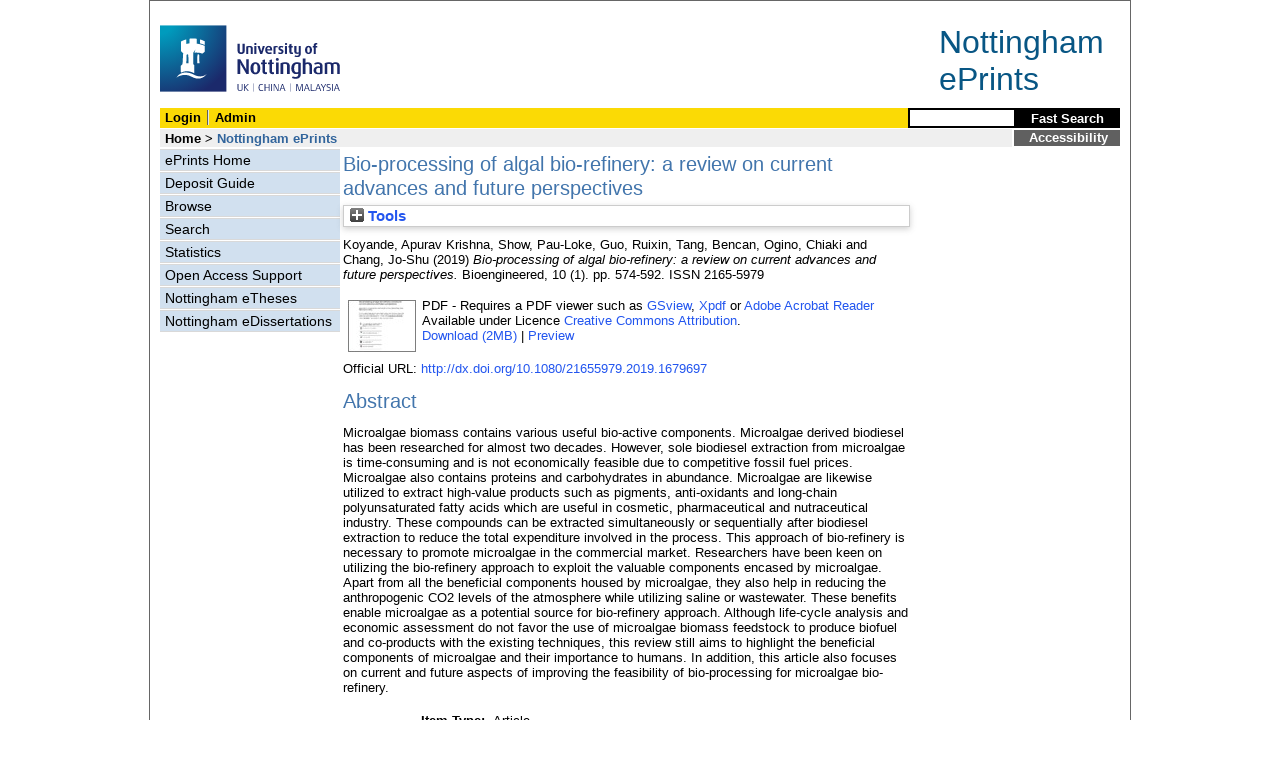

--- FILE ---
content_type: text/html; charset=utf-8
request_url: http://eprints.nottingham.ac.uk/59494/
body_size: 38596
content:
<!DOCTYPE html>
<html xmlns="http://www.w3.org/1999/xhtml" lang="en">
  <head>
    <title> Bio-processing of algal bio-refinery: a review on current advances and future perspectives  - Nottingham ePrints</title>
<!-- force IE not to use compatibility mode -->
<meta http-equiv="X-UA-Compatible" content="IE=edge" />
    <meta http-equiv="Content-Type" content="text/html; charset=iso-8859-1" />
    <meta name="description" content="" />
<!--upgrade to 3.3.12 nolonger needed  jy2e08    <script src="{$config{base_url}}/javascript/auto.js" type="text/javascript"></script>
<style type="text/css" media="screen">@import url(<epc:print expr="$config{base_url}"/>/style/auto.css);</style>
    <style type="text/css" media="print">@import url(<epc:print expr="$config{base_url}"/>/style/print.css);</style>-->
    <link href="/style/master_interface.css" type="text/css" rel="stylesheet" id="sctInternalStyle" />
    <link href="/style/custom_interface.css" type="text/css" rel="stylesheet" id="sctInternalStyle" />
    <link href="/style/content-layout.css" type="text/css" rel="stylesheet" id="sctInternalStyle" />
    <link href="/style/print.css" type="text/css" rel="stylesheet" media="print" id="sctInternalStyle" />
    
    <style type="text/css" media="screen">@import url(/style/sherpa-screen.css);</style>
    <style type="text/css" media="print">@import url(/style/sherpa-print.css);</style>

    <link rel="icon" href="/images/favicon.ico" type="image/x-icon" />
    <link rel="shortcut icon" href="/images/favicon.ico" type="image/x-icon" />
    <link rel="Top" href="https://eprints.nottingham.ac.uk/" />
    <link rel="Search" href="https://eprints.nottingham.ac.uk/cgi/search/simple_m" />
    <meta content="59494" name="eprints.eprintid" />
<meta content="32" name="eprints.rev_number" />
<meta content="10337" name="eprints.userid" />
<meta content="disk0/00/05/94/94" name="eprints.dir" />
<meta content="2019-11-19 06:16:52" name="eprints.datestamp" />
<meta content="2019-11-19 06:16:52" name="eprints.lastmod" />
<meta content="2019-11-19 06:16:52" name="eprints.status_changed" />
<meta content="article" name="eprints.type" />
<meta content="show" name="eprints.metadata_visibility" />
<meta content="Koyande, Apurav Krishna" name="eprints.creators_name" />
<meta content="Show, Pau-Loke" name="eprints.creators_name" />
<meta content="Guo, Ruixin" name="eprints.creators_name" />
<meta content="Tang, Bencan" name="eprints.creators_name" />
<meta content="Ogino, Chiaki" name="eprints.creators_name" />
<meta content="Chang, Jo-Shu" name="eprints.creators_name" />
<meta content="Bio-processing of algal bio-refinery: a review on current advances and future perspectives" name="eprints.title" />
<meta content="pub" name="eprints.ispublished" />
<meta content="C-Eng5" name="eprints.divisions" />
<meta content="Biodiesel; bio-refinery; extraction; lipids; microalgae; poly-unsaturated fatty acids; proteins" name="eprints.keywords" />
<meta content="this paper is under GUPL." name="eprints.suggestions" />
<meta content="Microalgae biomass contains various useful bio-active components. Microalgae derived biodiesel has been researched for almost two decades. However, sole biodiesel extraction from microalgae is time-consuming and is not economically feasible due to competitive fossil fuel prices. Microalgae also contains proteins and carbohydrates in abundance. Microalgae are likewise utilized to extract high-value products such as pigments, anti-oxidants and long-chain polyunsaturated fatty acids which are useful in cosmetic, pharmaceutical and nutraceutical industry. These compounds can be extracted simultaneously or sequentially after biodiesel extraction to reduce the total expenditure involved in the process. This approach of bio-refinery is necessary to promote microalgae in the commercial market. Researchers have been keen on utilizing the bio-refinery approach to exploit the valuable components encased by microalgae. Apart from all the beneficial components housed by microalgae, they also help in reducing the anthropogenic CO2 levels of the atmosphere while utilizing saline or wastewater. These benefits enable microalgae as a potential source for bio-refinery approach. Although life-cycle analysis and economic assessment do not favor the use of microalgae biomass feedstock to produce biofuel and co-products with the existing techniques, this review still aims to highlight the beneficial components of microalgae and their importance to humans. In addition, this article also focuses on current and future aspects of improving the feasibility of bio-processing for microalgae bio-refinery." name="eprints.abstract" />
<meta content="2019-10-31" name="eprints.date" />
<meta content="published_online" name="eprints.date_type" />
<meta content="Taylor and Francis Inc." name="eprints.publisher" />
<meta content="doi:10.1080/21655979.2019.1679697" name="eprints.id_number" />
<meta content="http://dx.doi.org/10.1080/21655979.2019.1679697" name="eprints.official_url" />
<meta content="public" name="eprints.full_text_status" />
<meta content="Bioengineered" name="eprints.publication" />
<meta content="10" name="eprints.volume" />
<meta content="1" name="eprints.number" />
<meta content="574-592" name="eprints.pagerange" />
<meta content="TRUE" name="eprints.refereed" />
<meta content="2165-5979" name="eprints.issn" />
<meta content="Fundamental Research Grant Scheme, Malaysia" name="eprints.funders" />
<meta content="the Ministry of Science and Technology, Malaysia" name="eprints.funders" />
<meta content="Prototype Research Grant Scheme, Malaysia" name="eprints.funders" />
<meta content="Ministry of Science and Technology, Taiwan" name="eprints.funders" />
<meta content="FRGS/1/2019/STG05/UNIM/02/2" name="eprints.projects" />
<meta content="MOSTI02-02-12-SF0256" name="eprints.projects" />
<meta content="PRGS/2/2015/SG05/UNIM/03/1" name="eprints.projects" />
<meta content="107-3113-E-006 −009" name="eprints.projects" />
<meta content="107-2221-E-006 −112 -MY3" name="eprints.projects" />
<meta content="107-2621-M-006 −003" name="eprints.projects" />
<meta content="107-2218-E-006 −016" name="eprints.projects" />
<meta content="archive" name="eprints.eprint_status" />
<meta content="2019-10-03" name="eprints.dates_date" />
<meta content="2019-10-31" name="eprints.dates_date" />
<meta content="accepted" name="eprints.dates_date_type" />
<meta content="published_online" name="eprints.dates_date_type" />
<meta content="511" name="eprints.hoa_compliant" />
<meta content="2019-10-03" name="eprints.hoa_date_acc" />
<meta content="2019-10-31" name="eprints.hoa_date_pub" />
<meta content="2019-11-19" name="eprints.hoa_date_fcd" />
<meta content="2019-11-19" name="eprints.hoa_date_foa" />
<meta content="VoR" name="eprints.hoa_version_fcd" />
<meta content="FALSE" name="eprints.hoa_exclude" />
<meta content="  Koyande, Apurav Krishna, Show, Pau-Loke, Guo, Ruixin, Tang, Bencan, Ogino, Chiaki and Chang, Jo-Shu  (2019) Bio-processing of algal bio-refinery: a review on current advances and future perspectives.  Bioengineered, 10  (1).   pp. 574-592.  ISSN 2165-5979     " name="eprints.citation" />
<meta content="https://eprints.nottingham.ac.uk/59494/1/10.1080_21655979.2019.1679697.pdf" name="eprints.document_url" />
<link rel="schema.DC" href="http://purl.org/DC/elements/1.0/" />
<meta content="https://eprints.nottingham.ac.uk/59494/" name="DC.relation" />
<meta content="Bio-processing of algal bio-refinery: a review on current advances and future perspectives" name="DC.title" />
<meta content="Koyande, Apurav Krishna" name="DC.creator" />
<meta content="Show, Pau-Loke" name="DC.creator" />
<meta content="Guo, Ruixin" name="DC.creator" />
<meta content="Tang, Bencan" name="DC.creator" />
<meta content="Ogino, Chiaki" name="DC.creator" />
<meta content="Chang, Jo-Shu" name="DC.creator" />
<meta content="Microalgae biomass contains various useful bio-active components. Microalgae derived biodiesel has been researched for almost two decades. However, sole biodiesel extraction from microalgae is time-consuming and is not economically feasible due to competitive fossil fuel prices. Microalgae also contains proteins and carbohydrates in abundance. Microalgae are likewise utilized to extract high-value products such as pigments, anti-oxidants and long-chain polyunsaturated fatty acids which are useful in cosmetic, pharmaceutical and nutraceutical industry. These compounds can be extracted simultaneously or sequentially after biodiesel extraction to reduce the total expenditure involved in the process. This approach of bio-refinery is necessary to promote microalgae in the commercial market. Researchers have been keen on utilizing the bio-refinery approach to exploit the valuable components encased by microalgae. Apart from all the beneficial components housed by microalgae, they also help in reducing the anthropogenic CO2 levels of the atmosphere while utilizing saline or wastewater. These benefits enable microalgae as a potential source for bio-refinery approach. Although life-cycle analysis and economic assessment do not favor the use of microalgae biomass feedstock to produce biofuel and co-products with the existing techniques, this review still aims to highlight the beneficial components of microalgae and their importance to humans. In addition, this article also focuses on current and future aspects of improving the feasibility of bio-processing for microalgae bio-refinery." name="DC.description" />
<meta content="Taylor and Francis Inc." name="DC.publisher" />
<meta content="2019-10-31" name="DC.date" />
<meta content="Article" name="DC.type" />
<meta content="PeerReviewed" name="DC.type" />
<meta content="application/pdf" name="DC.format" />
<meta content="en" name="DC.language" />
<meta content="cc_by" name="DC.rights" />
<meta content="https://eprints.nottingham.ac.uk/59494/1/10.1080_21655979.2019.1679697.pdf" name="DC.identifier" />
<meta content="  Koyande, Apurav Krishna, Show, Pau-Loke, Guo, Ruixin, Tang, Bencan, Ogino, Chiaki and Chang, Jo-Shu  (2019) Bio-processing of algal bio-refinery: a review on current advances and future perspectives.  Bioengineered, 10  (1).   pp. 574-592.  ISSN 2165-5979     " name="DC.identifier" />
<meta content="Biodiesel; bio-refinery; extraction; lipids; microalgae; poly-unsaturated fatty acids; proteins" name="DC.subject" />
<meta content="http://dx.doi.org/10.1080/21655979.2019.1679697" name="DC.relation" />
<meta content="doi:10.1080/21655979.2019.1679697" name="DC.relation" />
<meta content="doi:10.1080/21655979.2019.1679697" name="DC.identifier" />
<!-- Highwire Press meta tags -->
<meta content="Bio-processing of algal bio-refinery: a review on current advances and future perspectives" name="citation_title" />
<meta content="Koyande, Apurav Krishna" name="citation_author" />
<meta content="Show, Pau-Loke" name="citation_author" />
<meta content="Guo, Ruixin" name="citation_author" />
<meta content="Tang, Bencan" name="citation_author" />
<meta content="Ogino, Chiaki" name="citation_author" />
<meta content="Chang, Jo-Shu" name="citation_author" />
<meta content="2019/10/31" name="citation_publication_date" />
<meta content="2019/11/19" name="citation_online_date" />
<meta content="Bioengineered" name="citation_journal_title" />
<meta content="2165-5979" name="citation_issn" />
<meta content="10" name="citation_volume" />
<meta content="1" name="citation_issue" />
<meta content="574" name="citation_firstpage" />
<meta content="592" name="citation_lastpage" />
<meta content="https://eprints.nottingham.ac.uk/59494/1/10.1080_21655979.2019.1679697.pdf" name="citation_pdf_url" />
<meta content="2019/10/31" name="citation_date" />
<meta content="2019/10/31" name="citation_cover_date" />
<meta content="Taylor and Francis Inc." name="citation_publisher" />
<meta content="Microalgae biomass contains various useful bio-active components. Microalgae derived biodiesel has been researched for almost two decades. However, sole biodiesel extraction from microalgae is time-consuming and is not economically feasible due to competitive fossil fuel prices. Microalgae also contains proteins and carbohydrates in abundance. Microalgae are likewise utilized to extract high-value products such as pigments, anti-oxidants and long-chain polyunsaturated fatty acids which are useful in cosmetic, pharmaceutical and nutraceutical industry. These compounds can be extracted simultaneously or sequentially after biodiesel extraction to reduce the total expenditure involved in the process. This approach of bio-refinery is necessary to promote microalgae in the commercial market. Researchers have been keen on utilizing the bio-refinery approach to exploit the valuable components encased by microalgae. Apart from all the beneficial components housed by microalgae, they also help in reducing the anthropogenic CO2 levels of the atmosphere while utilizing saline or wastewater. These benefits enable microalgae as a potential source for bio-refinery approach. Although life-cycle analysis and economic assessment do not favor the use of microalgae biomass feedstock to produce biofuel and co-products with the existing techniques, this review still aims to highlight the beneficial components of microalgae and their importance to humans. In addition, this article also focuses on current and future aspects of improving the feasibility of bio-processing for microalgae bio-refinery." name="citation_abstract" />
<meta content="en" name="citation_language" />
<meta content="Biodiesel; bio-refinery; extraction; lipids; microalgae; poly-unsaturated fatty acids; proteins" name="citation_keywords" />
<!-- PRISM meta tags -->
<link rel="schema.prism" href="https://www.w3.org/submissions/2020/SUBM-prism-20200910/" />
<meta content="2019-11-19T06:16:52" name="prism.dateReceived" />
<meta content="2019-11-19T06:16:52" name="prism.modificationDate" />
<meta content="574-592" name="prism.pageRange" />
<meta content="574" name="prism.startingPage" />
<meta content="592" name="prism.endingPage" />
<meta content="2165-5979" name="prism.issn" />
<meta content="Bioengineered" name="prism.publicationName" />
<meta content="10" name="prism.volume" />
<meta content="1" name="prism.number" />
<meta content="http://dx.doi.org/10.1080/21655979.2019.1679697" name="prism.link" />
<meta content="Biodiesel" name="prism.keyword" />
<meta content="bio-refinery" name="prism.keyword" />
<meta content="extraction" name="prism.keyword" />
<meta content="lipids" name="prism.keyword" />
<meta content="microalgae" name="prism.keyword" />
<meta content="poly-unsaturated fatty acids" name="prism.keyword" />
<meta content="proteins" name="prism.keyword" />
<link rel="canonical" href="https://eprints.nottingham.ac.uk/59494/" />
<link title="RDF+XML" type="application/rdf+xml" rel="alternate" href="https://eprints.nottingham.ac.uk/cgi/export/eprint/59494/RDFXML/nott-eprint-59494.rdf" />
<link title="Reference Manager" type="text/plain" rel="alternate" href="https://eprints.nottingham.ac.uk/cgi/export/eprint/59494/RIS/nott-eprint-59494.ris" />
<link title="Refer" type="text/plain" rel="alternate" href="https://eprints.nottingham.ac.uk/cgi/export/eprint/59494/Refer/nott-eprint-59494.refer" />
<link title="EP3 XML" type="application/vnd.eprints.data+xml; charset=utf-8" rel="alternate" href="https://eprints.nottingham.ac.uk/cgi/export/eprint/59494/XML/nott-eprint-59494.xml" />
<link title="Dublin Core" type="text/plain; charset=utf-8" rel="alternate" href="https://eprints.nottingham.ac.uk/cgi/export/eprint/59494/DC/nott-eprint-59494.txt" />
<link title="Simple Metadata" type="text/plain; charset=utf-8" rel="alternate" href="https://eprints.nottingham.ac.uk/cgi/export/eprint/59494/Simple/nott-eprint-59494.txt" />
<link title="HTML Citation" type="text/html; charset=utf-8" rel="alternate" href="https://eprints.nottingham.ac.uk/cgi/export/eprint/59494/HTML/nott-eprint-59494.html" />
<link title="RDF+N3" type="text/n3" rel="alternate" href="https://eprints.nottingham.ac.uk/cgi/export/eprint/59494/RDFN3/nott-eprint-59494.n3" />
<link title="ASCII Citation" type="text/plain; charset=utf-8" rel="alternate" href="https://eprints.nottingham.ac.uk/cgi/export/eprint/59494/Text/nott-eprint-59494.txt" />
<link title="OpenURL ContextObject in Span" type="text/plain; charset=utf-8" rel="alternate" href="https://eprints.nottingham.ac.uk/cgi/export/eprint/59494/COinS/nott-eprint-59494.txt" />
<link title="RDF+N-Triples" type="text/plain" rel="alternate" href="https://eprints.nottingham.ac.uk/cgi/export/eprint/59494/RDFNT/nott-eprint-59494.nt" />
<link title="MPEG-21 DIDL" type="text/xml; charset=utf-8" rel="alternate" href="https://eprints.nottingham.ac.uk/cgi/export/eprint/59494/DIDL/nott-eprint-59494.xml" />
<link title="METS" type="text/xml; charset=utf-8" rel="alternate" href="https://eprints.nottingham.ac.uk/cgi/export/eprint/59494/METS/nott-eprint-59494.xml" />
<link title="JSON" type="application/json; charset=utf-8" rel="alternate" href="https://eprints.nottingham.ac.uk/cgi/export/eprint/59494/JSON/nott-eprint-59494.js" />
<link title="MODS" type="text/xml; charset=utf-8" rel="alternate" href="https://eprints.nottingham.ac.uk/cgi/export/eprint/59494/MODS/nott-eprint-59494.xml" />
<link title="RIOXX2 XML" type="text/xml; charset=utf-8" rel="alternate" href="https://eprints.nottingham.ac.uk/cgi/export/eprint/59494/RIOXX2/nott-eprint-59494.xml" />
<link title="RefWorks" type="text/plain" rel="alternate" href="https://eprints.nottingham.ac.uk/cgi/export/eprint/59494/RefWorks/nott-eprint-59494.ref" />
<link title="EndNote" type="text/plain; charset=utf-8" rel="alternate" href="https://eprints.nottingham.ac.uk/cgi/export/eprint/59494/EndNote/nott-eprint-59494.enw" />
<link title="OpenURL ContextObject" type="text/xml; charset=utf-8" rel="alternate" href="https://eprints.nottingham.ac.uk/cgi/export/eprint/59494/ContextObject/nott-eprint-59494.xml" />
<link title="Multiline CSV" type="text/csv; charset=utf-8" rel="alternate" href="https://eprints.nottingham.ac.uk/cgi/export/eprint/59494/CSV/nott-eprint-59494.csv" />
<link title="BibTeX" type="text/plain; charset=utf-8" rel="alternate" href="https://eprints.nottingham.ac.uk/cgi/export/eprint/59494/BibTeX/nott-eprint-59494.bib" />
<link rel="Top" href="https://eprints.nottingham.ac.uk/" />
    <link rel="Sword" href="https://eprints.nottingham.ac.uk/sword-app/servicedocument" />
    <link rel="SwordDeposit" href="https://eprints.nottingham.ac.uk/id/contents" />
    <link rel="Search" href="https://eprints.nottingham.ac.uk/cgi/search" type="text/html" />
    <link rel="Search" href="https://eprints.nottingham.ac.uk/cgi/opensearchdescription" title="Nottingham ePrints" type="application/opensearchdescription+xml" />
    <script type="text/javascript">
// <![CDATA[
var eprints_http_root = "https://eprints.nottingham.ac.uk";
var eprints_http_cgiroot = "https://eprints.nottingham.ac.uk/cgi";
var eprints_oai_archive_id = "eprints.nottingham.ac.uk";
var eprints_logged_in = false;
var eprints_staff_logged_in = false;
var eprints_lang_id = "en";
// ]]></script>
    <style type="text/css">.ep_logged_in { display: none }</style>
    <link rel="stylesheet" href="/style/auto-3.4.6.css" type="text/css" />
    <script src="/javascript/auto-3.4.6.js" type="text/javascript">
//padder
</script>
    <!--[if lte IE 6]>
        <link rel="stylesheet" type="text/css" href="/style/ie6.css" />
   <![endif]-->
    <meta name="Generator" content="EPrints 3.4.6" />
    <meta http-equiv="Content-Type" content="text/html; charset=UTF-8" />
    <meta http-equiv="Content-Language" content="en" />
    
  </head>
  <body bgcolor="#ffffff" text="#000000">
  <div id="page-frame">
    <!-- Start Page Frame -->
    <div id="skip"><a href="#content">Skip Navigation</a></div>
    <div class="ep_noprint"><noscript><style type="text/css">@import url(https://eprints.nottingham.ac.uk/style/nojs.css);</style></noscript></div>
    
      <!-- Banner Start -->
      <div id="banner">
        <div id="bannertitle" style="font-size: 24pt; float: right; padding-top:0.4em; padding-right:0.5em; margin-top: 0;"><a href="https://eprints.nottingham.ac.uk/"><font color="#085684">Nottingham<br />ePrints</font></a></div>
        <div style="display:inline;"><a href="http://www.nottingham.ac.uk/" title="University of Nottingham"><img src="/images/University_of_Nottingham.svg" alt="The University of Nottingham Homepage" width="180" height="95" border="0" /></a></div>
		<!-- <div style="border: 2px solid #FBDA05; padding: 5px; margin-bottom: 5px; margin-right: 15px; margin-top: 10px; font-size: 75%; width: 560px; display: inline; float: right;">
          From the 1st Oct 2021, the research publications and student eTheses of <b>University of Nottingham Ningbo China authors</b> will be handled through the UNNC Research Information System (RIS).<br/>
          If you are a UNNC author, please login to the <a href="https://research.nottingham.edu.cn/admin" style="text-decoration:underline;">UNNC RIS</a> in order to deposit articles and etheses after this date, or contact UNNC Library if you have any enquiries in regard to this change.
        </div> -->
      </div>
      <!-- Banner End -->
      <div id="first-bar">
        <div id="school-name"><h1><b><ul id="ep_tm_menu_tools" class="ep_tm_key_tools"><li class="ep_tm_key_tools_item"><a class="ep_tm_key_tools_item_link" href="/cgi/users/home">Login</a></li><li class="ep_tm_key_tools_item"><a class="ep_tm_key_tools_item_link" href="/cgi/users/home?screen=Admin">Admin</a></li></ul></b></h1></div>
        <div id="search">
          <!-- search component -->
          <!-- search component -->
          <form method="get" accept-charset="utf-8" action="/cgi/facet/simple2" style="display:inline">
            <input class="search-box" accept-charset="utf-8" size="20" type="text" name="q" id="simpleQuerytext" title="Search for a title or author" />
            <input class="btnG" value="Fast Search" type="submit" name="_action_search" id="simpleQueryButton" title="Search for a title or author" />
            <input type="hidden" name="_order" value="bytitle" />
            <input type="hidden" name="basic_srchtype" value="ALL" />
            <input type="hidden" name="_satisfyall" value="ALL" />
          </form>
          <!--<script type="text/javascript">
                    document.getElementById("simpleQueryButton").addEventListener('click', function () {
                        var SQT = document.getElementById('simpleQuerytext');
                        SQT.value = ('title:(' + SQT.value + ') OR creators_name:(' + SQT.value + ')');
                    });
          </script>-->
      <!-- // search component -->
		  <!-- // search component -->
        </div>
      </div>  
	  <div id="second-bar">
        <div id="bread-crumbs"><a href="http://www.nottingham.ac.uk/library/index.aspx" title="Libraries - The University of Nottingham">Home</a> &gt;
		  <span id="here">Nottingham ePrints</span></div>
        <div id="portal"><a href="https://www.nottingham.ac.uk/utilities/accessibility/eprints.aspx" target="_blank">Accessibility</a></div>
      </div>  
      <div id="layout-container">
        <!-- Start Layout Container - prevents footer overlap -->
    <div id="functional">
	  <!-- Start Functional (left) Column -->
      <div id="navigation">
        <div id="sctNavSource" style="display:none"></div> 
        <ul id="section_link" class="navigation">
          <li><a href="https://eprints.nottingham.ac.uk/">ePrints Home</a></li>
          <li><a href="https://eprints.nottingham.ac.uk/deposit.html">Deposit Guide</a></li>
		  <li><a href="https://eprints.nottingham.ac.uk/view_m/">Browse</a></li>
          <li><a href="https://eprints.nottingham.ac.uk/cgi/search/advanced">Search</a></li>
          <li><a href="https://eprints.nottingham.ac.uk/cgi/stats/report">Statistics</a></li>
          <!--<li><a href="{$config{base_url}}/information.html">About Nottingham ePrints</a></li>-->
          <li><a href="https://eprints.nottingham.ac.uk/support.html">Open Access Support</a></li>
          <li><a href="https://eprints.nottingham.ac.uk/etheses/">Nottingham eTheses</a></li>
          <li><a href="https://eprints.nottingham.ac.uk/edissertations/">Nottingham eDissertations</a></li>
		</ul> 
      </div>
      <!-- End Functional (Left) Column -->
    </div>
    <!-- Start Content Area (right) Column -->
    <a name="content"></a>
    <div id="content-layout_style-1">
	  <!-- default layout -->
      <div id="content">
	    <!-- referencing div, include even if one-column) -->
        <div id="column-1">
		  <!-- Required column -->

          <div align="center">
            <!-- Main EPrints Content -->
			
            <table><tr><td align="left">
              <h2>

Bio-processing of algal bio-refinery: a review on current advances and future perspectives

</h2>
              <div class="ep_summary_content"><div class="ep_summary_content_top"><div class="ep_summary_box ep_plugin_summary_box_tools" id="ep_summary_box_1"><div class="ep_summary_box_title"><div class="ep_no_js">Tools</div><div class="ep_only_js" id="ep_summary_box_1_colbar" style="display: none"><a class="ep_box_collapse_link" onclick="EPJS_blur(event); EPJS_toggleSlideScroll('ep_summary_box_1_content',true,'ep_summary_box_1');EPJS_toggle('ep_summary_box_1_colbar',true);EPJS_toggle('ep_summary_box_1_bar',false);return false" href="#"><img border="0" src="/style/images/minus.png" alt="-" /> Tools</a></div><div class="ep_only_js" id="ep_summary_box_1_bar"><a class="ep_box_collapse_link" onclick="EPJS_blur(event); EPJS_toggleSlideScroll('ep_summary_box_1_content',false,'ep_summary_box_1');EPJS_toggle('ep_summary_box_1_colbar',false);EPJS_toggle('ep_summary_box_1_bar',true);return false" href="#"><img border="0" src="/style/images/plus.png" alt="+" /> Tools</a></div></div><div class="ep_summary_box_body" id="ep_summary_box_1_content" style="display: none"><div id="ep_summary_box_1_content_inner"><div class="ep_block" style="margin-bottom: 1em"><form method="get" action="https://eprints.nottingham.ac.uk/cgi/export_redirect" accept-charset="utf-8">
  <input type="hidden" value="59494" id="eprintid" name="eprintid" />
  <select aria-labelledby="box_tools_export_button" name="format">
    <option value="RDFXML">RDF+XML</option>
    <option value="RIS">Reference Manager</option>
    <option value="Refer">Refer</option>
    <option value="XML">EP3 XML</option>
    <option value="DC">Dublin Core</option>
    <option value="Simple">Simple Metadata</option>
    <option value="HTML">HTML Citation</option>
    <option value="RDFN3">RDF+N3</option>
    <option value="Text">ASCII Citation</option>
    <option value="COinS">OpenURL ContextObject in Span</option>
    <option value="RDFNT">RDF+N-Triples</option>
    <option value="DIDL">MPEG-21 DIDL</option>
    <option value="METS">METS</option>
    <option value="JSON">JSON</option>
    <option value="MODS">MODS</option>
    <option value="RIOXX2">RIOXX2 XML</option>
    <option value="RefWorks">RefWorks</option>
    <option value="EndNote">EndNote</option>
    <option value="ContextObject">OpenURL ContextObject</option>
    <option value="CSV">Multiline CSV</option>
    <option value="BibTeX">BibTeX</option>
  </select>
  <input class="ep_form_action_button" type="submit" value="Export" id="box_tools_export_button" />
</form></div><div class="addtoany_share_buttons"><a target="_blank" href="https://www.addtoany.com/share?linkurl=https://eprints.nottingham.ac.uk/id/eprint/59494&amp;title=Bio-processing of algal bio-refinery: a review on current advances and future perspectives"><img class="ep_form_action_button" src="/images/shareicon/a2a.svg" alt="Add to Any" /></a><a target="_blank" href="https://www.addtoany.com/add_to/twitter?linkurl=https://eprints.nottingham.ac.uk/id/eprint/59494&amp;linkname=Bio-processing of algal bio-refinery: a review on current advances and future perspectives"><img class="ep_form_action_button" src="/images/shareicon/twitter.svg" alt="Add to Twitter" /></a><a target="_blank" href="https://www.addtoany.com/add_to/facebook?linkurl=https://eprints.nottingham.ac.uk/id/eprint/59494&amp;linkname=Bio-processing of algal bio-refinery: a review on current advances and future perspectives"><img class="ep_form_action_button" src="/images/shareicon/facebook.svg" alt="Add to Facebook" /></a><a target="_blank" href="https://www.addtoany.com/add_to/linkedin?linkurl=https://eprints.nottingham.ac.uk/id/eprint/59494&amp;linkname=Bio-processing of algal bio-refinery: a review on current advances and future perspectives"><img class="ep_form_action_button" src="/images/shareicon/linkedin.svg" alt="Add to Linkedin" /></a><a target="_blank" href="https://www.addtoany.com/add_to/pinterest?linkurl=https://eprints.nottingham.ac.uk/id/eprint/59494&amp;linkname=Bio-processing of algal bio-refinery: a review on current advances and future perspectives"><img class="ep_form_action_button" src="/images/shareicon/pinterest.svg" alt="Add to Pinterest" /></a><a target="_blank" href="https://www.addtoany.com/add_to/email?linkurl=https://eprints.nottingham.ac.uk/id/eprint/59494&amp;linkname=Bio-processing of algal bio-refinery: a review on current advances and future perspectives"><img class="ep_form_action_button" src="/images/shareicon/email.svg" alt="Add to Email" /></a></div></div></div></div></div><div class="ep_summary_content_left"></div><div class="ep_summary_content_right"></div><div class="ep_summary_content_main">

  <p style="margin-bottom: 1em">
    


    <span class="person_name">Koyande, Apurav Krishna</span>, <span class="person_name">Show, Pau-Loke</span>, <span class="person_name">Guo, Ruixin</span>, <span class="person_name">Tang, Bencan</span>, <span class="person_name">Ogino, Chiaki</span> and <span class="person_name">Chang, Jo-Shu</span>
  

(2019)


<em>Bio-processing of algal bio-refinery: a review on current advances and future perspectives.</em>


    Bioengineered, 10
       (1).
    
     pp. 574-592.
     ISSN 2165-5979
  


  



  </p>

  

  

  

    
  
    
      
      <table>
        
          <tr>
            <td valign="top" align="right">
              
              
		  <a class="ep_document_link" onmouseover="EPJS_ShowPreview( event, 'doc_preview_814940', 'right' );" onblur="EPJS_HidePreview( event, 'doc_preview_814940', 'right' );" onfocus="EPJS_ShowPreview( event, 'doc_preview_814940', 'right' );" onmouseout="EPJS_HidePreview( event, 'doc_preview_814940', 'right' );" href="https://eprints.nottingham.ac.uk/59494/1/10.1080_21655979.2019.1679697.pdf"><img title="10.1080_21655979.2019.1679697.pdf" class="ep_doc_icon" border="0" src="https://eprints.nottingham.ac.uk/59494/1.hassmallThumbnailVersion/10.1080_21655979.2019.1679697.pdf" alt="[thumbnail of 10.1080_21655979.2019.1679697.pdf]" /></a><div class="ep_preview" id="doc_preview_814940"><div><div><span><img class="ep_preview_image" border="0" src="https://eprints.nottingham.ac.uk/59494/1.haspreviewThumbnailVersion/10.1080_21655979.2019.1679697.pdf" id="doc_preview_814940_img" alt="" /><div class="ep_preview_title">Preview</div></span></div></div></div>
                
            </td>    
            <td valign="top">
              

<!-- document citation  -->


<span class="ep_document_citation">
PDF

</span>


 - Requires a PDF viewer such as <a href="http://www.cs.wisc.edu/~ghost/gsview/index.htm">GSview</a>, <a href="http://www.foolabs.com/xpdf/download.html">Xpdf</a> or <a href="http://www.adobe.com/products/acrobat/">Adobe Acrobat Reader</a>

<br />
              
              
                      Available under Licence <a href="http://creativecommons.org/licenses/by/4.0/">Creative Commons Attribution</a>.<br />
              
              
			<a href="https://eprints.nottingham.ac.uk/59494/1/10.1080_21655979.2019.1679697.pdf" class="ep_document_link">Download (2MB)</a>
			  
			  | <a rel="lightbox[docs] nofollow" href="https://eprints.nottingham.ac.uk/59494/1.haslightboxThumbnailVersion/10.1080_21655979.2019.1679697.pdf">Preview</a>
			  
              
              
              <ul>
              
              </ul>
            </td>
          </tr>
        
      </table>
    

  

  
    <div style="margin-bottom: 1em">
      Official URL: <a href="http://dx.doi.org/10.1080/21655979.2019.1679697">http://dx.doi.org/10.1080/21655979.2019.1679697</a>
    </div>
  

  
    <h2>Abstract</h2>
    <p style="text-align: left; margin: 1em auto 0em auto">Microalgae biomass contains various useful bio-active components. Microalgae derived biodiesel has been researched for almost two decades. However, sole biodiesel extraction from microalgae is time-consuming and is not economically feasible due to competitive fossil fuel prices. Microalgae also contains proteins and carbohydrates in abundance. Microalgae are likewise utilized to extract high-value products such as pigments, anti-oxidants and long-chain polyunsaturated fatty acids which are useful in cosmetic, pharmaceutical and nutraceutical industry. These compounds can be extracted simultaneously or sequentially after biodiesel extraction to reduce the total expenditure involved in the process. This approach of bio-refinery is necessary to promote microalgae in the commercial market. Researchers have been keen on utilizing the bio-refinery approach to exploit the valuable components encased by microalgae. Apart from all the beneficial components housed by microalgae, they also help in reducing the anthropogenic CO2 levels of the atmosphere while utilizing saline or wastewater. These benefits enable microalgae as a potential source for bio-refinery approach. Although life-cycle analysis and economic assessment do not favor the use of microalgae biomass feedstock to produce biofuel and co-products with the existing techniques, this review still aims to highlight the beneficial components of microalgae and their importance to humans. In addition, this article also focuses on current and future aspects of improving the feasibility of bio-processing for microalgae bio-refinery.</p>
  

  <table style="margin-bottom: 1em; margin-top: 1em;" cellpadding="3">
    <tr>
      <th align="right">Item Type:</th>
      <td>
        Article
        
        
        
      </td>
    </tr>
    




    
      
    
      
    
      
    
      
        <tr>
          <th align="right">Keywords:</th>
          <td valign="bottom">Biodiesel; bio-refinery; extraction; lipids; microalgae; poly-unsaturated fatty acids; proteins</td>
        </tr>
      
    
      
    
      
        <tr>
          <th align="right">Schools/Departments:</th>
          <td valign="bottom">University of Nottingham Ningbo China &gt; Faculty of Science and Engineering &gt; Department of Chemical and Environmental Engineering</td>
        </tr>
      
    
      
        <tr>
          <th align="right">Identification Number:</th>
          <td valign="bottom"><a target="_blank" href="https://doi.org/10.1080/21655979.2019.1679697">10.1080/21655979.2019.1679697</a></td>
        </tr>
      
    
      
    
      
    
      
        <tr>
          <th align="right">Depositing User:</th>
          <td valign="bottom">

<a href="https://eprints.nottingham.ac.uk/cgi/users/home?screen=User::View&amp;userid=10337"><span class="ep_name_citation"><span class="person_name">Yu, Tiffany</span></span></a>

</td>
        </tr>
      
    
      
        <tr>
          <th align="right">Date Deposited:</th>
          <td valign="bottom">19 Nov 2019 06:16</td>
        </tr>
      
    
      
        <tr>
          <th align="right">Last Modified:</th>
          <td valign="bottom">19 Nov 2019 06:16</td>
        </tr>
      
    

    <tr>
      <th align="right">URI:</th>
      <td valign="top"><a href="https://eprints.nottingham.ac.uk/id/eprint/59494">https://eprints.nottingham.ac.uk/id/eprint/59494</a></td>
    </tr>
  </table>
  
  

  
  

  
    <h3>Actions (Archive Staff Only)</h3>
    <table class="ep_summary_page_actions">
    
      <tr>
        <td><a href="/cgi/users/home?screen=EPrint%3A%3AView&amp;eprintid=59494"><img role="button" class="ep_form_action_icon" title="Edit View button" src="/style/images/action_view.png" alt="Edit View" /></a></td>
        <td>Edit View</td>
      </tr>
    
    </table>
  

</div><div class="ep_summary_content_bottom"></div><div class="ep_summary_content_after"></div></div>
            </td></tr></table>
            <!-- End Main EPrints Content -->
          </div>

		  <!-- End Required column -->
        </div>
        <!-- End Content -->
      </div>
    </div>
    <!-- End Content Area (Right) Column-->
  </div>
  <!-- End Layout Container -->

  <div id="footer">
    <!-- Start Footer -->
    <!--<hr width="90%" size="2" id="bar" />-->
    <!--<a href="http://www.nottingham.ac.uk/utilities/copyright.aspx">Copyright</a>  |  <a href="http://www.nottingham.ac.uk/utilities/website-terms-of-use.aspx">Terms and Conditions</a>  | <a href="http://www.nottingham.ac.uk/utilities/privacy.aspx">Privacy</a>  |  <a href="http://www.nottingham.ac.uk/utilities/accessibility/accessibility.aspx">Accessibility</a>-->  
    <!-- End Footer -->
  </div>

    <!-- End Page Frame -->
  </div>
  <script type="text/javascript">
    var gaJsHost = (("https:" == document.location.protocol) ? "https://ssl." : "http://www.");
    document.write(unescape("%3Cscript src='" + gaJsHost + "google-analytics.com/ga.js' type='text/javascript'%3E%3C/script%3E"));
  </script>
    
    <!-- old tracker ID was "UA-3477654-3" - changed to new ID 9/5/2016 -->
  <script type="text/javascript">
    var pageTracker = _gat._getTracker("UA-75976120-2");
    pageTracker._initData();
    pageTracker._trackPageview();
  </script>
  <script>
    // --- removed Jan 2024 ---
    
	/*if (document.getElementById("login_password"))
    {
    	if (document.getElementsByClassName("ep_msg_error_content").length == 0)
		{
    		alert(" -------------------------- IMPORTANT NOTICE --------------------------\n\nFrom the 1st of October 2021 the research publications of University of Nottingham Ningbo China based authors will be handled through the UNNC Research Information System (RIS).\n\nTo deposit an article after this date, please log in to the UNNC RIS via the link at the top of the page. Note that UNNC authors will no longer be able to log in to ePrints after this date.");
		}
    }*/
  </script>
  
  </body>
</html>